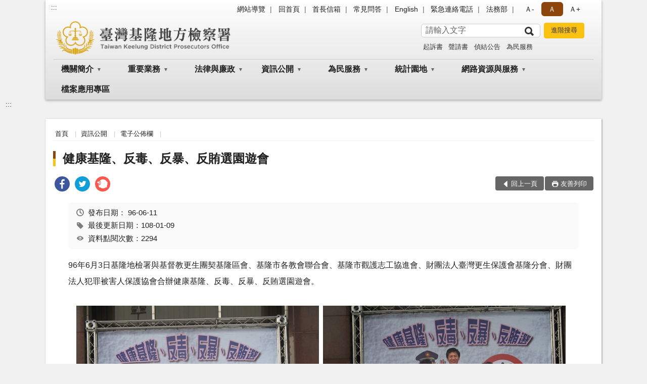

--- FILE ---
content_type: text/html; charset=utf-8
request_url: https://www.klc.moj.gov.tw/293105/293191/293193/546871/
body_size: 16668
content:


<!doctype html>
<html lang="zh-Hant" class="no-js">
<head>
    <meta charset="utf-8">
    <meta http-equiv="X-UA-Compatible" content="IE=edge">
    <meta name="viewport" content="width=device-width, initial-scale=1">
    <meta name="format-detection" content="telephone=no">
    <meta name="Site" content="臺灣基隆地方檢察署">
    <meta name="Version" content="中文網">
    <meta name="PageType" content="內容頁">
    <meta name="TreeNode" content="電子公佈欄">
    <meta name="ContentTitle" content="健康基隆、反毒、反暴、反賄選園遊會">

    <meta property="og:title" content="健康基隆、反毒、反暴、反賄選園遊會">
    <meta property="og:type" content="website" />
    <meta property="og:url" content="https://www.klc.moj.gov.tw/293105/293191/293193/546871/" />
    <meta property="og:image" content="">
    <meta property="og:image:width" content="50%">
    <meta property="og:image:height" content="50%">
    <meta property="og:site_name" content="臺灣基隆地方檢察署">
    <meta property="og:description" content="健康基隆、反毒、反暴、反賄選園遊會" />

    <meta name="DC.Title" content="健康基隆、反毒、反暴、反賄選園遊會" />
    <meta name="DC.Creator" content="臺灣基隆地方檢察署_資訊室" />
    <meta name="DC.Subject" content="健康基隆、反毒、反暴、反賄選園遊會" />
    <meta name="DC.Description" content="電子公佈欄" />
    <meta name="DC.Contributor" content="臺灣基隆地方檢察署_資訊室" />
    <meta name="DC.Type" content="文字" />
    <meta name="DC.Format" content="text" />
    <meta name="DC.Source" content="臺灣基隆地方檢察署_資訊室" />
    <meta name="DC.Language" content="中文" />
    <meta name="DC.coverage.t.min" content="2007-06-11" />
    <meta name="DC.coverage.t.max" content="2027-06-11" />
    <meta name="DC.Publisher" content="臺灣基隆地方檢察署_資訊室" />
    <meta name="DC.Date" content="2007-06-11" />
    <meta name="DC.Identifier" content="2.16.886.101.20003.20006" />
    <meta name="DC.Relation" content="" />
    <meta name="DC.Rights" content="臺灣基隆地方檢察署_資訊室" />

    <meta name="Category.Theme" content="300" />
    <meta name="Category.Cake" content="600" />
    <meta name="Category.Service" content="I00" />

    <meta name="keywords" />

            <link rel="Shortcut Icon" type="image/x-icon" href="/media/166647/favicon.png" />
    <title>健康基隆、反毒、反暴、反賄選園遊會-電子公佈欄-臺灣基隆地方檢察署</title>
    <!--HTML5 Shim and Respond.js IE8 support of HTML5 elements and media queries [if lt IE 9]>
    <script src="js/html5shiv.js"></script>
    <script src="js/respond.min.js"></script>
    <![endif]-->
    <!-- slick css-->
    <link rel="stylesheet" type="text/css" href="/Content/B/vendor/slick/slick.css" />
    <link rel="stylesheet" type="text/css" href="/Content/B/vendor/slick/slick-theme.css" />

    <!-- fancybox css -->
    <link rel="stylesheet" href="/Content/B/vendor/fancybox/fancybox.css" />

    <!-- hyUI css -->
    <link rel="stylesheet" href="/Content/B/B1_style/hyui.css">
    <link rel='stylesheet' href='/scripts/jquery-ui.css'>

    <!-- Global site tag (gtag.js) - Google Analytics -->
<script async src="https://www.googletagmanager.com/gtag/js?id=UA-38057304-1"></script>
<script>
  window.dataLayer = window.dataLayer || [];
  function gtag(){dataLayer.push(arguments);}
  gtag('js', new Date());

  gtag('config', 'UA-38057304-1');
</script>
    <!-- Google Tag Manager -->
    <script>
        (function (w, d, s, l, i) {
            w[l] = w[l] || []; w[l].push({
                'gtm.start':
                    new Date().getTime(), event: 'gtm.js'
            }); var f = d.getElementsByTagName(s)[0],
                j = d.createElement(s), dl = l != 'dataLayer' ? '&l=' + l : ''; j.async = true; j.src =
                    'https://www.googletagmanager.com/gtm.js?id=' + i + dl; f.parentNode.insertBefore(j, f);
        })(window, document, 'script', 'dataLayer', 'GTM-PVTNFB4');</script>
    <!-- End Google Tag Manager -->
<style>
    input:disabled, textarea:disabled, select:disabled {
        background-color: #f2f2f2;
    }

    .verify {
        color: blue;
    }

    .mp_slider_container,
    .marquee_container {
        position: relative;
    }
    .mp_slider_container_main {
        width: 100%;
        overflow: hidden;
        position: relative;
    }
    .slick-autoplay-toggle {
        position: absolute;
        right: 20px;
        min-width: 40px;
        top: 4.5px;
        z-index: 10;
        padding: 5px 10px;
        background: rgba(0, 0, 0, 0.7);
        color: #fff;
        border: none;
        cursor: pointer;
        font-size: 0.875rem;
        border-radius: 5px;
    }

    .marquee_container .slick-autoplay-toggle {
        right: 55px;
    }
</style>
</head>
<body>
    <!-- Google Tag Manager (noscript) -->
    <noscript>
        <iframe title="googletag" src="https://www.googletagmanager.com/ns.html?id=GTM-PVTNFB4"
                height="0" width="0" style="display:none;visibility:hidden"></iframe>
    </noscript>
    <!-- End Google Tag Manager (noscript) -->
    <!-- 直接跳主內容區 -->
    <a class="goCenter" href="#aC" tabindex="1">按Enter到主內容區</a>
    <!-- wrapper 最大寬度 -->
    <div class="wrapper">
        
<header class="header header-relative">
    <div class="container">
        <a class="accesskey" href="#aU" id="aU" accesskey="U" title="網站標題">:::</a>
        
<nav class="navigation">
    <!-- 一組ul預設靠右 可同時存在2組-->
    <ul>

                        <li>
                            <a href="/umbraco/surface/Ini/CountAndRedirectUrl?nodeId=630475" title="網站導覽" target="_self" >網站導覽</a>
                        </li>
                        <li>
                            <a href="/umbraco/surface/Ini/CountAndRedirectUrl?nodeId=630499" title="回首頁" target="_self" >回首頁</a>
                        </li>
                        <li>
                            <a href="/umbraco/surface/Ini/CountAndRedirectUrl?nodeId=630508" title="首長信箱" target="_self" >首長信箱</a>
                        </li>
                        <li>
                            <a href="/umbraco/surface/Ini/CountAndRedirectUrl?nodeId=630515" title="常見問答" target="_self" >常見問答</a>
                        </li>
                        <li>
                            <a href="/umbraco/surface/Ini/CountAndRedirectUrl?nodeId=630520" title="English" target="_self" >English</a>
                        </li>
                        <li>
                            <a href="/umbraco/surface/Ini/CountAndRedirectUrl?nodeId=630535" title="緊急連絡電話" target="_self" >緊急連絡電話</a>
                        </li>
                        <li>
                            <a href="/umbraco/surface/Ini/CountAndRedirectUrl?nodeId=630525" title="法務部(另開新視窗)" target="_blank" rel="noopener noreferrer">法務部</a>
                        </li>

    </ul>
    <div class="font-size">
        <ul>
            <li class="size-s">
                <a href="#" name="fontSize" role="button" aria-pressed="false" title="小字級">Ａ-</a>
            </li>
            <li class="size-m">
                <a href="#" name="fontSize" role="button" aria-pressed="true" title="中字級" class="active">Ａ</a>
            </li>
            <li class="size-l">
                <a href="#" name="fontSize" role="button" aria-pressed="false" title="大字級">Ａ+</a>
            </li>
        </ul>
    </div>
</nav>
<h1>
    <a href="/"><img src="/media/166666/27臺灣基隆地方檢察署.png" alt="臺灣基隆地方檢察署：回首頁" /></a>
</h1>
<!-- Search Start -->
<section class="search">
    <noscript>
您的瀏覽器不支援 JavaScript 或 JavaScript已停用    </noscript>
    <form action="/293391/293402/" class="form_inline">
        <div class="form_grp">
            <label for="q">搜尋</label>
            <input name="q" id="q" type="text" placeholder="請輸入文字" accesskey="S" autocomplete="off">
            <input title="查詢" type="submit" value="查詢">
        </div>
        <div class="btn_grp">
            <input onclick="window.open('https://www.google.com.tw/advanced_search?hl=zh-TW&as_q=&num=100&as_sitesearch='+location.hostname);" type="button" value="進階搜尋" title="進階搜尋 (另開新視窗)">
        </div>
    </form>
            <div class="keywordHot">
                <ul>
                        <li>
                            <a href="/293391/293402/?q=起訴書" title="起訴書">起訴書</a>
                        </li>
                        <li>
                            <a href="/293391/293402/?q=聲請書" title="聲請書">聲請書</a>
                        </li>
                        <li>
                            <a href="/293391/293402/?q=偵結公告" title="偵結公告">偵結公告</a>
                        </li>
                        <li>
                            <a href="/293391/293402/?q=為民服務" title="為民服務">為民服務</a>
                        </li>
                </ul>
            </div>
</section>
<!-- noscript -->
<noscript>
您的瀏覽器不支援JavaScript語法，JavaScript語法並不影響內容的陳述。您可使用按鍵盤上的Ctrl鍵+ (+)鍵放大/(-)鍵縮小來改變字型大小；回到上一頁可使用瀏覽器提供的 Alt+左方向鍵(←) 快速鍵功能；列印可使用瀏覽器提供的(Ctrl+P)功能。</noscript>
<!-- menu Start -->
<nav class="menu">
    <ul>
                <li>
                    <a href="https://www.klc.moj.gov.tw/293105/293107/Normalnodelist" title="機關簡介" target="_self" name="menuButton" aria-expanded="false" >機關簡介</a>
                        <ul>
                                <li>
                                    <a href="https://www.klc.moj.gov.tw/293105/293107/293109/1251016/post" target="_self" title="檢察長簡介"  >檢察長簡介</a>
                                </li>
                                <li>
                                    <a href="https://www.klc.moj.gov.tw/293105/293107/1102791/1102793/" target="_self" title="歷任檢察長"  >歷任檢察長</a>
                                </li>
                                <li>
                                    <a href="https://www.klc.moj.gov.tw/293105/293107/293111/543658/post" target="_self" title="歷史沿革"  >歷史沿革</a>
                                </li>
                                <li>
                                    <a href="https://www.klc.moj.gov.tw/293105/293107/293113/543662/post" target="_self" title="管轄區域"  >管轄區域</a>
                                </li>
                                <li>
                                    <a href="https://www.klc.moj.gov.tw/293105/293107/293115/543665/post" target="_self" title="機關組織"  >機關組織</a>
                                </li>
                                <li>
                                    <a href="https://www.klc.moj.gov.tw/293105/293107/293207/Lpsimplelist" target="_self" title="重大政策"  >重大政策</a>
                                </li>
                                <li>
                                    <a href="https://www.klc.moj.gov.tw/293105/293107/1237915/Lpsimplelist" target="_self" title="榮耀時刻"  >榮耀時刻</a>
                                </li>
                        </ul>

                </li>
                <li>
                    <a href="https://www.klc.moj.gov.tw/293105/731700/Normalnodelist" title="重要業務" target="_self" name="menuButton" aria-expanded="false" >重要業務</a>
                        <ul>
                                <li>
                                    <a href="https://www.klc.moj.gov.tw/293105/731700/731701/Nodelist" target="_self" title="業務簡介" name="menuButton" aria-expanded="false" >業務簡介</a>
                                        <ul>
                                                <li>
                                                    <a href="https://www.klc.moj.gov.tw/293105/731700/731701/293127/543703/post" target="_self" title="政風業務"  >政風業務</a>
                                                </li>
                                                <li>
                                                    <a href="https://www.klc.moj.gov.tw/293105/731700/731701/293131/543819/" target="_self" title="檢察業務概況"  >檢察業務概況</a>
                                                </li>
                                                <li>
                                                    <a href="https://www.klc.moj.gov.tw/293105/731700/731701/293133/Lpsimplelist" target="_self" title="重要刑事政策"  >重要刑事政策</a>
                                                </li>
                                        </ul>
                                </li>
                                <li>
                                    <a href="https://www.klc.moj.gov.tw/293105/731700/731702/Nodelist" target="_self" title="司法保護" name="menuButton" aria-expanded="false" >司法保護</a>
                                        <ul>
                                                <li>
                                                    <a href="https://www.klc.moj.gov.tw/293105/731700/731702/293211/Nodelist" target="_self" title="犯罪預防及法治教育"  >犯罪預防及法治教育</a>
                                                </li>
                                                <li>
                                                    <a href="https://www.klc.moj.gov.tw/293105/731700/731702/293221/548608/" target="_self" title="成年觀護"  >成年觀護</a>
                                                </li>
                                                <li>
                                                    <a href="https://www.klc.moj.gov.tw/293105/731700/731702/1307150/Lpsimplelist" target="_self" title="修復式司法"  >修復式司法</a>
                                                </li>
                                                <li>
                                                    <a href="https://www.after-care.org.tw/" target="_blank" title="財團法人臺灣更生保護會(另開新視窗)"  rel="noopener noreferrer">財團法人臺灣更生保護會</a>
                                                </li>
                                                <li>
                                                    <a href="https://www.avs.org.tw/" target="_blank" title="財團法人犯罪被害人保護協會(另開新視窗)"  rel="noopener noreferrer">財團法人犯罪被害人保護協會</a>
                                                </li>
                                                <li>
                                                    <a href="https://www.klc.moj.gov.tw/293105/731700/731702/1207477/Nodelist" target="_self" title="醫療關懷聯盟"  >醫療關懷聯盟</a>
                                                </li>
                                        </ul>
                                </li>
                                <li>
                                    <a href="https://www.klc.moj.gov.tw/293105/731700/731703/Nodelist" target="_self" title="緩起訴資訊專區" name="menuButton" aria-expanded="false" >緩起訴資訊專區</a>
                                        <ul>
                                                <li>
                                                    <a href="https://www.klc.moj.gov.tw/293105/731700/731703/293319/Lpsimplelist" target="_self" title="緩起訴資訊專區"  >緩起訴資訊專區</a>
                                                </li>
                                                <li>
                                                    <a href="https://www.klc.moj.gov.tw/293105/731700/731703/293320/Lpsimplelist" target="_self" title="緩起訴金公告"  >緩起訴金公告</a>
                                                </li>
                                        </ul>
                                </li>
                                <li>
                                    <a href="https://www.klc.moj.gov.tw/293105/731700/731704/Nodelist" target="_self" title="易服社會勞動專區" name="menuButton" aria-expanded="false" >易服社會勞動專區</a>
                                        <ul>
                                                <li>
                                                    <a href="https://www.klc.moj.gov.tw/293105/731700/731704/293322/551049/post" target="_self" title="政策目標"  >政策目標</a>
                                                </li>
                                                <li>
                                                    <a href="https://www.klc.moj.gov.tw/293105/731700/731704/293323/551110/" target="_self" title="給社會勞動人"  >給社會勞動人</a>
                                                </li>
                                                <li>
                                                    <a href="https://www.klc.moj.gov.tw/293105/731700/731704/293324/551175/" target="_self" title="給執行機關（構）"  >給執行機關（構）</a>
                                                </li>
                                                <li>
                                                    <a href="https://www.klc.moj.gov.tw/293105/731700/731704/293325/551218/" target="_self" title="易服社會勞動專區"  >易服社會勞動專區</a>
                                                </li>
                                                <li>
                                                    <a href="https://www.klc.moj.gov.tw/293105/731700/731704/293326/Lpsimplelist" target="_self" title="成果花絮"  >成果花絮</a>
                                                </li>
                                                <li>
                                                    <a href="https://www.klc.moj.gov.tw/293105/731700/731704/293327/551287/post" target="_self" title="Ｑ＆Ａ"  >Ｑ＆Ａ</a>
                                                </li>
                                                <li>
                                                    <a href="https://www.klc.moj.gov.tw/293105/731700/731704/293328/551290/post" target="_self" title="聯絡我們"  >聯絡我們</a>
                                                </li>
                                        </ul>
                                </li>
                                <li>
                                    <a href="https://www.klc.moj.gov.tw/293105/731700/706327/Lpsimplelist" target="_self" title="醫療暴力防制專區"  >醫療暴力防制專區</a>
                                </li>
                                <li>
                                    <a href="https://www.klc.moj.gov.tw/293105/731700/727701/727712/post" target="_self" title="假訊息查證專區"  >假訊息查證專區</a>
                                </li>
                        </ul>

                </li>
                <li>
                    <a href="https://www.klc.moj.gov.tw/293105/731053/Normalnodelist" title="法律與廉政" target="_self" name="menuButton" aria-expanded="false" >法律與廉政</a>
                        <ul>
                                <li>
                                    <a href="https://www.klc.moj.gov.tw/293105/731053/293237/Lpsimplelist" target="_self" title="廉政園地"  >廉政園地</a>
                                </li>
                                <li>
                                    <a href="https://www.klc.moj.gov.tw/293105/731053/731057/Nodelist" target="_self" title="法律宣導及教育" name="menuButton" aria-expanded="false" >法律宣導及教育</a>
                                        <ul>
                                                <li>
                                                    <a href="https://www.klc.moj.gov.tw/293105/731053/731057/293297/Lpsimplelist" target="_self" title="重點宣導"  >重點宣導</a>
                                                </li>
                                                <li>
                                                    <a href="https://www.klc.moj.gov.tw/293105/731053/731057/293298/Lpsimplelist" target="_self" title="反詐騙宣導"  >反詐騙宣導</a>
                                                </li>
                                                <li>
                                                    <a href="https://www.klc.moj.gov.tw/293105/731053/731057/293300/Lpsimplelist" target="_self" title="法律常識問答"  >法律常識問答</a>
                                                </li>
                                                <li>
                                                    <a href="https://www.klc.moj.gov.tw/293105/731053/731057/293303/Lpsimplelist" target="_self" title="法學及法規資料庫查詢"  >法學及法規資料庫查詢</a>
                                                </li>
                                        </ul>
                                </li>
                                <li>
                                    <a href="https://www.klc.moj.gov.tw/293105/731053/731079/Nodelist" target="_self" title="請託關說登錄查察專區" name="menuButton" aria-expanded="false" >請託關說登錄查察專區</a>
                                        <ul>
                                                <li>
                                                    <a href="https://www.klc.moj.gov.tw/293105/731053/731079/293352/Lpsimplelist" target="_self" title="要點說明"  >要點說明</a>
                                                </li>
                                                <li>
                                                    <a href="http://www.klc.moj.gov.tw/public/Attachment/291311463913.pdf" target="_blank" title="教學宣導(另開新視窗)"  rel="noopener noreferrer">教學宣導</a>
                                                </li>
                                                <li>
                                                    <a href="https://www.klc.moj.gov.tw/293105/731053/731079/293355/552076/post" target="_self" title="諮詢管道"  >諮詢管道</a>
                                                </li>
                                        </ul>
                                </li>
                                <li>
                                    <a href="https://www.klc.moj.gov.tw/293105/731053/731058/Nodelist" target="_self" title="常見問答集" name="menuButton" aria-expanded="false" >常見問答集</a>
                                        <ul>
                                                <li>
                                                    <a href="https://www.klc.moj.gov.tw/293105/731053/731058/293305/Lpsimplelist" target="_self" title="熱門問答"  >熱門問答</a>
                                                </li>
                                                <li>
                                                    <a href="https://www.klc.moj.gov.tw/293105/731053/731058/293306/Lpsimplelist" target="_self" title="偵查程序之問與答"  >偵查程序之問與答</a>
                                                </li>
                                                <li>
                                                    <a href="https://www.klc.moj.gov.tw/293105/731053/731058/293307/Lpsimplelist" target="_self" title="刑事執行程序之問與答"  >刑事執行程序之問與答</a>
                                                </li>
                                                <li>
                                                    <a href="https://www.klc.moj.gov.tw/293105/731053/731058/293308/Lpsimplelist" target="_self" title="被害補償程序之問與答"  >被害補償程序之問與答</a>
                                                </li>
                                                <li>
                                                    <a href="https://www.klc.moj.gov.tw/293105/731053/731058/293309/1057387/post" target="_self" title="修復式司法之問與答"  >修復式司法之問與答</a>
                                                </li>
                                                <li>
                                                    <a href="https://www.klc.moj.gov.tw/293105/731700/731704/293327/551287/" target="_self" title="社會勞動之問與答"  >社會勞動之問與答</a>
                                                </li>
                                                <li>
                                                    <a href="https://www.klc.moj.gov.tw/293105/731053/731058/293311/Lpsimplelist" target="_self" title="法務部科技監控之問與答"  >法務部科技監控之問與答</a>
                                                </li>
                                                <li>
                                                    <a href="https://www.judicial.gov.tw/tw/lp-1506-1.html" target="_blank" title="民事之問與答(另開新視窗)"  rel="noopener noreferrer">民事之問與答</a>
                                                </li>
                                                <li>
                                                    <a href="https://www.klc.moj.gov.tw/293105/731053/731058/293313/1296118/post" target="_self" title="反賄選之問與答"  >反賄選之問與答</a>
                                                </li>
                                                <li>
                                                    <a href="https://www.klc.moj.gov.tw/293105/731053/731058/293314/Lpsimplelist" target="_self" title="相驗作業之問與答"  >相驗作業之問與答</a>
                                                </li>
                                        </ul>
                                </li>
                        </ul>

                </li>
                <li>
                    <a href="https://www.klc.moj.gov.tw/293105/293191/Normalnodelist" title="資訊公開" target="_self" name="menuButton" aria-expanded="false" >資訊公開</a>
                        <ul>
                                <li>
                                    <a href="https://www.klc.moj.gov.tw/293105/293191/796408/Lpsimplelist" target="_self" title="徵才專區"  >徵才專區</a>
                                </li>
                                <li>
                                    <a href="https://www.klc.moj.gov.tw/293105/293191/731706/Nodelist" target="_self" title="政府資訊公開法專區" name="menuButton" aria-expanded="false" >政府資訊公開法專區</a>
                                        <ul>
                                                <li>
                                                    <a href="https://www.klc.moj.gov.tw/293105/293191/731706/293340/Nodelist" target="_self" title="歲計會計書表"  >歲計會計書表</a>
                                                </li>
                                                <li>
                                                    <a href="https://www.klc.moj.gov.tw/293105/293191/731706/293344/551900/post" target="_self" title="申請提供政府資訊流程"  >申請提供政府資訊流程</a>
                                                </li>
                                                <li>
                                                    <a href="https://www.klc.moj.gov.tw/293105/293191/731706/293345/551903/post" target="_self" title="公開相關資訊一覽表"  >公開相關資訊一覽表</a>
                                                </li>
                                                <li>
                                                    <a href="https://www.klc.moj.gov.tw/293105/293191/731706/293346/Lpsimplelist" target="_self" title="工作計畫及研究報告"  >工作計畫及研究報告</a>
                                                </li>
                                                <li>
                                                    <a href="https://www.klc.moj.gov.tw/293105/293191/731706/293349/Lpsimplelist" target="_self" title="本署保有及管理個人資料項目彙整表"  >本署保有及管理個人資料項目彙整表</a>
                                                </li>
                                                <li>
                                                    <a href="https://www.klc.moj.gov.tw/293105/293191/731706/840234/Lpsimplelist" target="_self" title="政府宣導廣告經費彙整專區"  >政府宣導廣告經費彙整專區</a>
                                                </li>
                                        </ul>
                                </li>
                                <li>
                                    <a href="https://www.klc.moj.gov.tw/293105/293191/742202/Lpsimplelist" target="_self" title="偵查不公開檢討小組執行情形專區"  >偵查不公開檢討小組執行情形專區</a>
                                </li>
                                <li>
                                    <a href="https://www.klc.moj.gov.tw/293105/293191/864294/Lpsimplelist" target="_self" title="內部控制聲明書"  >內部控制聲明書</a>
                                </li>
                                <li>
                                    <a href="https://www.klc.moj.gov.tw/293105/293191/293360/Lpsimplelist" target="_self" title="雙語詞彙對照表"  >雙語詞彙對照表</a>
                                </li>
                                <li>
                                    <a href="https://www.klc.moj.gov.tw/293105/293191/644717/Lpsimplelist" target="_self" title="性別主流化/性騷擾防治專區"  >性別主流化/性騷擾防治專區</a>
                                </li>
                                <li>
                                    <a href="https://www.klc.moj.gov.tw/293105/293191/796772/Lpsimplelist" target="_self" title="公共設施維護管理"  >公共設施維護管理</a>
                                </li>
                                <li>
                                    <a href="https://www.klc.moj.gov.tw/293105/293191/865085/865087/post" target="_self" title="公職人員利益衝突迴避法第14條身分關係揭露專區"  >公職人員利益衝突迴避法第14條身分關係揭露專區</a>
                                </li>
                        </ul>

                </li>
                <li>
                    <a href="https://www.klc.moj.gov.tw/293105/293139/Normalnodelist" title="為民服務" target="_self" name="menuButton" aria-expanded="false" >為民服務</a>
                        <ul>
                                <li>
                                    <a href="https://www.klc.moj.gov.tw/293105/293139/1024475/1024491/" target="_self" title="國民法官法案件卷證開示聲請專區"  >國民法官法案件卷證開示聲請專區</a>
                                </li>
                                <li>
                                    <a href="https://www.klc.moj.gov.tw/293105/293139/731705/Nodelist" target="_self" title="民眾導覽" name="menuButton" aria-expanded="false" >民眾導覽</a>
                                        <ul>
                                                <li>
                                                    <a href="https://www.klc.moj.gov.tw/293105/293139/731705/293119/543669/post" target="_self" title="地圖及交通導覽"  >地圖及交通導覽</a>
                                                </li>
                                                <li>
                                                    <a href="https://www.klc.moj.gov.tw/293105/293139/731705/293121/543681/" target="_self" title="樓層介紹"  >樓層介紹</a>
                                                </li>
                                                <li>
                                                    <a href="https://www.klc.moj.gov.tw/293105/293139/731705/293123/543700/post" target="_self" title="偵查庭配置圖"  >偵查庭配置圖</a>
                                                </li>
                                        </ul>
                                </li>
                                <li>
                                    <a href="https://www.klc.moj.gov.tw/293105/293139/293143/544385/post" target="_self" title="為民服務中心"  >為民服務中心</a>
                                </li>
                                <li>
                                    <a href="https://www.klc.moj.gov.tw/293105/293139/293165/Lpsimplelist" target="_self" title="為民服務白皮書"  >為民服務白皮書</a>
                                </li>
                                <li>
                                    <a href="https://www.klc.moj.gov.tw/293105/293139/885316/885319/" target="_self" title="被害人刑事訴訟資訊獲知平台"  >被害人刑事訴訟資訊獲知平台</a>
                                </li>
                                <li>
                                    <a href="https://www.klc.moj.gov.tw/293105/293139/731031/Nodelist" target="_self" title="訴訟輔導" name="menuButton" aria-expanded="false" >訴訟輔導</a>
                                        <ul>
                                                <li>
                                                    <a href="https://www.klc.moj.gov.tw/293105/293139/731031/293181/546035/" target="_self" title="訴訟程序介紹及輔導"  >訴訟程序介紹及輔導</a>
                                                </li>
                                                <li>
                                                    <a href="https://www.klc.moj.gov.tw/293105/293139/731031/293183/546068/" target="_self" title="為民服務工作流程圖"  >為民服務工作流程圖</a>
                                                </li>
                                                <li>
                                                    <a href="https://www.klc.moj.gov.tw/293105/293139/731031/293185/546112/" target="_self" title="書狀聲請書及司法狀紙規則"  >書狀聲請書及司法狀紙規則</a>
                                                </li>
                                                <li>
                                                    <a href="https://www.klc.moj.gov.tw/293105/293139/731031/293189/546171/post" target="_self" title="刑事保證金單一窗口流程圖"  >刑事保證金單一窗口流程圖</a>
                                                </li>
                                        </ul>
                                </li>
                                <li>
                                    <a href="https://www.klc.moj.gov.tw/293105/293139/293141/544379/post" target="_self" title="檢察長信箱"  >檢察長信箱</a>
                                </li>
                                <li>
                                    <a href="https://www.klc.moj.gov.tw/293105/293139/293145/544389/post" target="_self" title="線上申辦系統"  >線上申辦系統</a>
                                </li>
                                <li>
                                    <a href="https://pfsb.cds.moj.gov.tw/CDS/" target="_self" title="開庭進度查詢"  >開庭進度查詢</a>
                                </li>
                                <li>
                                    <a href="https://www.klc.moj.gov.tw/293105/293139/1050110/Lpsimplelist" target="_self" title="公示送達與公告"  >公示送達與公告</a>
                                </li>
                                <li>
                                    <a href="https://www.klc.moj.gov.tw/293105/293139/1308881/Nodelist" target="_self" title="通譯名冊、資料庫及使用通譯聲請書" name="menuButton" aria-expanded="false" >通譯名冊、資料庫及使用通譯聲請書</a>
                                        <ul>
                                                <li>
                                                    <a href="https://www.klc.moj.gov.tw/293105/293139/1308881/1308882/1308886/post" target="_self" title="法務部113年11月27日法檢決字第11304544020號函送臨時通譯資料庫網路連結"  >法務部113年11月27日法檢決字第11304544020號函送臨時通譯資料庫網路連結</a>
                                                </li>
                                                <li>
                                                    <a href="/media/425083/臺灣高等檢察署訴訟轄區特約通譯名冊.pdf?mediaDL=true" target="_blank" title="臺灣高等檢察署訴訟轄區特約通譯名冊(PDF檔案).pdf(另開新視窗)"  rel="noopener noreferrer">臺灣高等檢察署訴訟轄區特約通譯名冊(PDF檔案)</a>
                                                </li>
                                                <li>
                                                    <a href="https://www.klc.moj.gov.tw/293105/293139/1308881/1308901/1308926/" target="_self" title="七國語言使用通譯聲請書選單(Seven Languages)"  >七國語言使用通譯聲請書選單(Seven Languages)</a>
                                                </li>
                                        </ul>
                                </li>
                                <li>
                                    <a href="/media/423718/各股連絡電話.pdf?mediaDL=true" target="_blank" title="各股書記官、檢察事務官聯絡電話(pdf).pdf(另開新視窗)"  rel="noopener noreferrer">各股書記官、檢察事務官聯絡電話(pdf)</a>
                                </li>
                                <li>
                                    <a href="/media/261731/本署犯罪被害人補償事件殯葬費項目金額參考表.pdf?mediaDL=true" target="_blank" title="犯罪被害補償事件殯葬費項目金額參考表(pdf).pdf(另開新視窗)"  rel="noopener noreferrer">犯罪被害補償事件殯葬費項目金額參考表(pdf)</a>
                                </li>
                                <li>
                                    <a href="https://www.klc.moj.gov.tw/293105/293139/293159/545950/post" target="_self" title="婦幼資訊園地"  >婦幼資訊園地</a>
                                </li>
                                <li>
                                    <a href="https://www.tph.moj.gov.tw/4421/4509/989673/989688/post" target="_blank" title="概括選任鑑定機關(團體)名冊(另開新視窗)"  rel="noopener noreferrer">概括選任鑑定機關(團體)名冊</a>
                                </li>
                        </ul>

                </li>
                <li>
                    <a href="https://www.klc.moj.gov.tw/293105/293239/Normalnodelist" title="統計園地" target="_self" name="menuButton" aria-expanded="false" >統計園地</a>
                        <ul>
                                <li>
                                    <a href="https://www.klc.moj.gov.tw/293105/293239/293241/Lpsimplelist" target="_self" title="園地導覽"  >園地導覽</a>
                                </li>
                                <li>
                                    <a href="https://www.klc.moj.gov.tw/293105/293239/293243/Nodelist" target="_self" title="檢察統計" name="menuButton" aria-expanded="false" >檢察統計</a>
                                        <ul>
                                                <li>
                                                    <a href="https://www.klc.moj.gov.tw/293105/293239/293243/293245/Lpsimplelist" target="_self" title="偵查"  >偵查</a>
                                                </li>
                                                <li>
                                                    <a href="https://www.klc.moj.gov.tw/293105/293239/293243/293247/Lpsimplelist" target="_self" title="執行"  >執行</a>
                                                </li>
                                                <li>
                                                    <a href="/media/422447/klcm05-11411.pdf?mediaDL=true" target="_blank" title="司法保護.pdf(另開新視窗)"  rel="noopener noreferrer">司法保護</a>
                                                </li>
                                                <li>
                                                    <a href="https://www.klc.moj.gov.tw/293105/293239/293243/293251/Lpsimplelist" target="_self" title="國家賠償"  >國家賠償</a>
                                                </li>
                                        </ul>
                                </li>
                                <li>
                                    <a href="https://www.klc.moj.gov.tw/293105/293239/293253/Nodelist" target="_self" title="行政服務" name="menuButton" aria-expanded="false" >行政服務</a>
                                        <ul>
                                                <li>
                                                    <a href="/media/386465/113廉政服務統計-政風室.pdf?mediaDL=true" target="_blank" title="廉政服務.pdf(另開新視窗)"  rel="noopener noreferrer">廉政服務</a>
                                                </li>
                                                <li>
                                                    <a href="/media/422448/klcm06-11411.pdf?mediaDL=true" target="_blank" title="為民服務.pdf(另開新視窗)"  rel="noopener noreferrer">為民服務</a>
                                                </li>
                                                <li>
                                                    <a href="/media/422449/11411服務中心.pdf?mediaDL=true" target="_blank" title="其他.pdf(另開新視窗)"  rel="noopener noreferrer">其他</a>
                                                </li>
                                        </ul>
                                </li>
                                <li>
                                    <a href="https://www.rjsd.moj.gov.tw/" target="_blank" title="專題分析(另開新視窗)"  rel="noopener noreferrer">專題分析</a>
                                </li>
                                <li>
                                    <a href="https://www.rjsd.moj.gov.tw/RJSDWEB/common/RelatedWebsite.aspx" target="_blank" title="統計相關網站(另開新視窗)"  rel="noopener noreferrer">統計相關網站</a>
                                </li>
                        </ul>

                </li>
                <li>
                    <a href="https://www.klc.moj.gov.tw/293105/731087/Normalnodelist" title="網路資源與服務" target="_self" name="menuButton" aria-expanded="false" >網路資源與服務</a>
                        <ul>
                                <li>
                                    <a href="https://www.klc.moj.gov.tw/293105/731087/293358/Lpsimplelist" target="_self" title="相關網站連結"  >相關網站連結</a>
                                </li>
                                <li>
                                    <a href="https://www.klc.moj.gov.tw/293105/731087/731089/Nodelist" target="_self" title="影音專區" name="menuButton" aria-expanded="false" >影音專區</a>
                                        <ul>
                                                <li>
                                                    <a href="https://www.klc.moj.gov.tw/293105/731087/731089/293359/Lpsimplelist" target="_self" title="社群媒體宣導"  >社群媒體宣導</a>
                                                </li>
                                                <li>
                                                    <a href="https://www.klc.moj.gov.tw/293105/731087/731089/293197/Lpsimplelist" target="_self" title="活動剪影"  >活動剪影</a>
                                                </li>
                                                <li>
                                                    <a href="https://www.klc.moj.gov.tw/293105/731087/731089/293275/Lpsimplelist" target="_self" title="司法志工"  >司法志工</a>
                                                </li>
                                        </ul>
                                </li>
                                <li>
                                    <a href="https://aedoc.moj.gov.tw/attch/" target="_self" title="電子公文附件區"  >電子公文附件區</a>
                                </li>
                        </ul>

                </li>
                <li>
                    <a href="https://www.klc.moj.gov.tw/293105/794468/794473/post" title="檔案應用專區" target="_self"  >檔案應用專區</a>

                </li>
    </ul>
</nav>


    </div>
</header>
<div id="center" class="main innerpage">
    <a class="accesskey" href="#aC" id="aC" accesskey="C" title="主要內容區">:::</a>
    <div class="container">
        <!-- content為一定要存在之內容區 -->
        <div class="content">
            <!-- breadcrumb路徑 -->
            
    <div class="breadcrumb">
        <ul>
                    <li>
                        <a href="/">首頁</a>
                    </li>
                    <li>
                        <a href="https://www.klc.moj.gov.tw/293105/293191/Normalnodelist" title="資訊公開" target="_self" >資訊公開</a>
                    </li>
                    <li>
                        <a href="/293105/293191/293193/Lpsimplelist" title="電子公佈欄" target="_self" >電子公佈欄</a>
                    </li>
            
        </ul>
    </div>

            <!-- h2節點 -->
            <h2 class="title" tabindex="0">健康基隆、反毒、反暴、反賄選園遊會</h2>
                <div class="share ">
                    <ul>
                        <li>
                            <a role="link" title="facebook(另開新視窗)" href="javascript:desc='';via='';if(document.referrer)via=document.referrer;if(typeof(_ref)!='undefined')via=_ref;if(window.getSelection)desc=window.getSelection();if(document.getSelection)desc=document.getSelection();if(document.selection)desc=document.selection.createRange().text;void(open('https://www.facebook.com/share.php?u='+encodeURIComponent(location.href)));"><img src="/content/A/images/basic/icon_facebook.svg" alt="facebook "></a>
                        </li>
                        <li>
                            <a role="link" title="twitter(另開新視窗)" href="javascript:void(window.open('https://twitter.com/home/?status='.concat(encodeURIComponent(document.title)).concat(' ').concat(encodeURIComponent(location.href))));"><img src="/content/A/images/basic/icon_twitter.svg " alt="twitter "></a>
                        </li>
                        <li>
                            <a role="link" title="plurk(另開新視窗)" href="javascript:void(window.open('https://www.plurk.com/?qualifier=shares&amp;status='.concat(encodeURIComponent(location.href)).concat(' ').concat('(').concat(encodeURIComponent(document.title)).concat(')')));"><img src="/content/A/images/basic/function_plurk.png " alt="plurk "></a>
                        </li>
                        
                    </ul>
                </div>
                        <!-- function功能區塊 -->
            <div class="function">
                <ul>
                    <li class="back icon_back">
                        <a role="button" href="javascript:window.location =document.referrer;">回上一頁</a>
                    </li>
                        <li class="print icon_print">
                            <a role="button" href="javascript:window.print();">友善列印</a>
                        </li>
                                    </ul>
            </div>
            
<style>
    .file_download li a[href*=".pdf"]:after {
        background: url(/Content/A/images/basic/icon_pdf.jpg);
    }

    .file_download li a[href*=".doc"]:after {
        background: url(/Content/A/images/basic/icon_doc.jpg);
    }

    .file_download li a[href*=".odf"]:after {
        background: url(/Content/A/images/basic/icon_odf.jpg);
    }

    .file_download li a[href*=".odt"]:after {
        background: url(/Content/A/images/basic/icon_odt.jpg);
    }

    .file_download li a[href*=".xls"]:after {
        background: url(/Content/A/images/basic/icon_xls.jpg);
    }

    .file_download li a[href*=".ppt"]:after {
        background: url(/Content/A/images/basic/icon_ppt.jpg);
    }

    .file_download li a[href*=".jpg"]:after {
        background: url(/Content/A/images/basic/icon_jpg.jpg);
    }

    .file_download li a[href*=".mp3"]:after {
        background: url(/Content/A/images/basic/icon_mp3.jpg);
    }

    .file_download li a[href*=".mov"]:after {
        background: url(/Content/A/images/basic/icon_mov.jpg);
    }

    .file_download li a[href*=".txt"]:after {
        background: url(/Content/A/images/basic/icon_txt.jpg);
    }

    .file_download li a[href*=".dot"]:after {
        background: url(/Content/A/images/basic/icon_dot.jpg);
    }

    .file_download li a[href*=".zip"]:after {
        background: url(/Content/A/images/basic/icon_zip.jpg);
    }
</style>
            <!-- CP Start -->
            <section class="cp ">
                <div class="info">
                    <ul>
                        <li>
                            <i class="i_clock"></i>發布日期：
                            <time datetime="2007-06-11 00:00:00" title="發布日期">96-06-11</time>
                        </li>
                        <li>
                            <i class="i_tag"></i>最後更新日期：108-01-09
                        </li>
                        <li>
                            <i class="i_view"></i>資料點閱次數：2294
                        </li>
                    </ul>
                </div>
                <P>96年6月3日基隆地檢署與基督教更生團契基隆區會、基隆市各教會聯合會、基隆市觀護志工協進會、財團法人臺灣更生保護會基隆分會、財團法人犯罪被害人保護協會合辦健康基隆、反毒、反暴、反賄選園遊會。</P>
<P>&nbsp;&nbsp;&nbsp; <IMG alt=１健康基隆反毒反暴反賄選園遊會 src="/media/38817/資檢長致詞.jpg" MMOID="89858">&nbsp; <IMG alt=２健康基隆反毒反暴反賄選園遊會 src="/media/38818/資檢長頒.jpg" MMOID="89859"></P>
<P>&nbsp;&nbsp;&nbsp; <IMG alt=３健康基隆反毒反暴反賄選園遊會 src="/media/38819/資合照1.jpg" MMOID="89860">&nbsp; <IMG alt=４健康基隆反毒反暴反賄選園遊會 src="/media/38820/資攤.jpg" MMOID="89861"></P>
                
            </section>
            <!-- CP End -->
            <!-- cp_slider+slick_lightbox -->
            <!-- weblink 外部連結 -->
            <!-- file download 檔案下載 -->



        </div>
    </div>
</div>


<!-- fatfooter Start -->
<section class="fatfooter">
    <div class="container">
        <button type="button" name="收合" class="btn btn-fatfooter">收合</button>
        <nav>
            <ul>
                        <li>
                            <a href="https://www.klc.moj.gov.tw/293105/293107/Normalnodelist"  target="_self" title="機關簡介" >機關簡介</a>
                                    <ul>
                                            <li>
                                                <a href="https://www.klc.moj.gov.tw/293105/293107/293109/1251016/post" target="_self" title="檢察長簡介" >檢察長簡介</a>
                                            </li>
                                            <li>
                                                <a href="https://www.klc.moj.gov.tw/293105/293107/1102791/1102793/" target="_self" title="歷任檢察長" >歷任檢察長</a>
                                            </li>
                                            <li>
                                                <a href="https://www.klc.moj.gov.tw/293105/293107/293111/543658/post" target="_self" title="歷史沿革" >歷史沿革</a>
                                            </li>
                                            <li>
                                                <a href="https://www.klc.moj.gov.tw/293105/293107/293113/543662/post" target="_self" title="管轄區域" >管轄區域</a>
                                            </li>
                                            <li>
                                                <a href="https://www.klc.moj.gov.tw/293105/293107/293115/543665/post" target="_self" title="機關組織" >機關組織</a>
                                            </li>
                                            <li>
                                                <a href="https://www.klc.moj.gov.tw/293105/293107/293207/Lpsimplelist" target="_self" title="重大政策" >重大政策</a>
                                            </li>
                                            <li>
                                                <a href="https://www.klc.moj.gov.tw/293105/293107/1237915/Lpsimplelist" target="_self" title="榮耀時刻" >榮耀時刻</a>
                                            </li>
                                    </ul>

                        </li>
                        <li>
                            <a href="https://www.klc.moj.gov.tw/293105/731700/Normalnodelist"  target="_self" title="重要業務" >重要業務</a>
                                    <ul>
                                            <li>
                                                <a href="https://www.klc.moj.gov.tw/293105/731700/731701/Nodelist" target="_self" title="業務簡介" >業務簡介</a>
                                            </li>
                                            <li>
                                                <a href="https://www.klc.moj.gov.tw/293105/731700/731702/Nodelist" target="_self" title="司法保護" >司法保護</a>
                                            </li>
                                            <li>
                                                <a href="https://www.klc.moj.gov.tw/293105/731700/731703/Nodelist" target="_self" title="緩起訴資訊專區" >緩起訴資訊專區</a>
                                            </li>
                                            <li>
                                                <a href="https://www.klc.moj.gov.tw/293105/731700/731704/Nodelist" target="_self" title="易服社會勞動專區" >易服社會勞動專區</a>
                                            </li>
                                            <li>
                                                <a href="https://www.klc.moj.gov.tw/293105/731700/706327/Lpsimplelist" target="_self" title="醫療暴力防制專區" >醫療暴力防制專區</a>
                                            </li>
                                            <li>
                                                <a href="https://www.klc.moj.gov.tw/293105/731700/727701/727712/post" target="_self" title="假訊息查證專區" >假訊息查證專區</a>
                                            </li>
                                    </ul>

                        </li>
                        <li>
                            <a href="https://www.klc.moj.gov.tw/293105/731053/Normalnodelist"  target="_self" title="法律與廉政" >法律與廉政</a>
                                    <ul>
                                            <li>
                                                <a href="https://www.klc.moj.gov.tw/293105/731053/293237/Lpsimplelist" target="_self" title="廉政園地" >廉政園地</a>
                                            </li>
                                            <li>
                                                <a href="https://www.klc.moj.gov.tw/293105/731053/731057/Nodelist" target="_self" title="法律宣導及教育" >法律宣導及教育</a>
                                            </li>
                                            <li>
                                                <a href="https://www.klc.moj.gov.tw/293105/731053/731079/Nodelist" target="_self" title="請託關說登錄查察專區" >請託關說登錄查察專區</a>
                                            </li>
                                            <li>
                                                <a href="https://www.klc.moj.gov.tw/293105/731053/731058/Nodelist" target="_self" title="常見問答集" >常見問答集</a>
                                            </li>
                                    </ul>

                        </li>
                        <li>
                            <a href="https://www.klc.moj.gov.tw/293105/293191/Normalnodelist"  target="_self" title="資訊公開" >資訊公開</a>
                                    <ul>
                                            <li>
                                                <a href="https://www.klc.moj.gov.tw/293105/293191/796408/Lpsimplelist" target="_self" title="徵才專區" >徵才專區</a>
                                            </li>
                                            <li>
                                                <a href="https://www.klc.moj.gov.tw/293105/293191/731706/Nodelist" target="_self" title="政府資訊公開法專區" >政府資訊公開法專區</a>
                                            </li>
                                            <li>
                                                <a href="https://www.klc.moj.gov.tw/293105/293191/742202/Lpsimplelist" target="_self" title="偵查不公開檢討小組執行情形專區" >偵查不公開檢討小組執行情形專區</a>
                                            </li>
                                            <li>
                                                <a href="https://www.klc.moj.gov.tw/293105/293191/864294/Lpsimplelist" target="_self" title="內部控制聲明書" >內部控制聲明書</a>
                                            </li>
                                            <li>
                                                <a href="https://www.klc.moj.gov.tw/293105/293191/293360/Lpsimplelist" target="_self" title="雙語詞彙對照表" >雙語詞彙對照表</a>
                                            </li>
                                            <li>
                                                <a href="https://www.klc.moj.gov.tw/293105/293191/644717/Lpsimplelist" target="_self" title="性別主流化/性騷擾防治專區" >性別主流化/性騷擾防治專區</a>
                                            </li>
                                            <li>
                                                <a href="https://www.klc.moj.gov.tw/293105/293191/796772/Lpsimplelist" target="_self" title="公共設施維護管理" >公共設施維護管理</a>
                                            </li>
                                            <li>
                                                <a href="https://www.klc.moj.gov.tw/293105/293191/865085/865087/post" target="_self" title="公職人員利益衝突迴避法第14條身分關係揭露專區" >公職人員利益衝突迴避法第14條身分關係揭露專區</a>
                                            </li>
                                    </ul>

                        </li>
                        <li>
                            <a href="https://www.klc.moj.gov.tw/293105/293139/Normalnodelist"  target="_self" title="為民服務" >為民服務</a>
                                    <ul>
                                            <li>
                                                <a href="https://www.klc.moj.gov.tw/293105/293139/1024475/1024491/" target="_self" title="國民法官法案件卷證開示聲請專區" >國民法官法案件卷證開示聲請專區</a>
                                            </li>
                                            <li>
                                                <a href="https://www.klc.moj.gov.tw/293105/293139/731705/Nodelist" target="_self" title="民眾導覽" >民眾導覽</a>
                                            </li>
                                            <li>
                                                <a href="https://www.klc.moj.gov.tw/293105/293139/293143/544385/post" target="_self" title="為民服務中心" >為民服務中心</a>
                                            </li>
                                            <li>
                                                <a href="https://www.klc.moj.gov.tw/293105/293139/293165/Lpsimplelist" target="_self" title="為民服務白皮書" >為民服務白皮書</a>
                                            </li>
                                            <li>
                                                <a href="https://www.klc.moj.gov.tw/293105/293139/885316/885319/" target="_self" title="被害人刑事訴訟資訊獲知平台" >被害人刑事訴訟資訊獲知平台</a>
                                            </li>
                                            <li>
                                                <a href="https://www.klc.moj.gov.tw/293105/293139/731031/Nodelist" target="_self" title="訴訟輔導" >訴訟輔導</a>
                                            </li>
                                            <li>
                                                <a href="https://www.klc.moj.gov.tw/293105/293139/293141/544379/post" target="_self" title="檢察長信箱" >檢察長信箱</a>
                                            </li>
                                            <li>
                                                <a href="https://www.klc.moj.gov.tw/293105/293139/293145/544389/post" target="_self" title="線上申辦系統" >線上申辦系統</a>
                                            </li>
                                            <li>
                                                <a href="https://pfsb.cds.moj.gov.tw/CDS/" target="_self" title="開庭進度查詢" >開庭進度查詢</a>
                                            </li>
                                            <li>
                                                <a href="https://www.klc.moj.gov.tw/293105/293139/1050110/Lpsimplelist" target="_self" title="公示送達與公告" >公示送達與公告</a>
                                            </li>
                                            <li>
                                                <a href="https://www.klc.moj.gov.tw/293105/293139/1308881/Nodelist" target="_self" title="通譯名冊、資料庫及使用通譯聲請書" >通譯名冊、資料庫及使用通譯聲請書</a>
                                            </li>
                                            <li>
                                                <a href="/media/423718/各股連絡電話.pdf?mediaDL=true" target="_blank" title="各股書記官、檢察事務官聯絡電話(pdf).pdf(另開新視窗)" rel="noopener noreferrer">各股書記官、檢察事務官聯絡電話(pdf)</a>
                                            </li>
                                            <li>
                                                <a href="/media/261731/本署犯罪被害人補償事件殯葬費項目金額參考表.pdf?mediaDL=true" target="_blank" title="犯罪被害補償事件殯葬費項目金額參考表(pdf).pdf(另開新視窗)" rel="noopener noreferrer">犯罪被害補償事件殯葬費項目金額參考表(pdf)</a>
                                            </li>
                                            <li>
                                                <a href="https://www.klc.moj.gov.tw/293105/293139/293159/545950/post" target="_self" title="婦幼資訊園地" >婦幼資訊園地</a>
                                            </li>
                                            <li>
                                                <a href="https://www.tph.moj.gov.tw/4421/4509/989673/989688/post" target="_blank" title="概括選任鑑定機關(團體)名冊(另開新視窗)" rel="noopener noreferrer">概括選任鑑定機關(團體)名冊</a>
                                            </li>
                                    </ul>

                        </li>
                        <li>
                            <a href="https://www.klc.moj.gov.tw/293105/293239/Normalnodelist"  target="_self" title="統計園地" >統計園地</a>
                                    <ul>
                                            <li>
                                                <a href="https://www.klc.moj.gov.tw/293105/293239/293241/Lpsimplelist" target="_self" title="園地導覽" >園地導覽</a>
                                            </li>
                                            <li>
                                                <a href="https://www.klc.moj.gov.tw/293105/293239/293243/Nodelist" target="_self" title="檢察統計" >檢察統計</a>
                                            </li>
                                            <li>
                                                <a href="https://www.klc.moj.gov.tw/293105/293239/293253/Nodelist" target="_self" title="行政服務" >行政服務</a>
                                            </li>
                                            <li>
                                                <a href="https://www.rjsd.moj.gov.tw/" target="_blank" title="專題分析(另開新視窗)" rel="noopener noreferrer">專題分析</a>
                                            </li>
                                            <li>
                                                <a href="https://www.rjsd.moj.gov.tw/RJSDWEB/common/RelatedWebsite.aspx" target="_blank" title="統計相關網站(另開新視窗)" rel="noopener noreferrer">統計相關網站</a>
                                            </li>
                                    </ul>

                        </li>
                        <li>
                            <a href="https://www.klc.moj.gov.tw/293105/731087/Normalnodelist"  target="_self" title="網路資源與服務" >網路資源與服務</a>
                                    <ul>
                                            <li>
                                                <a href="https://www.klc.moj.gov.tw/293105/731087/293358/Lpsimplelist" target="_self" title="相關網站連結" >相關網站連結</a>
                                            </li>
                                            <li>
                                                <a href="https://www.klc.moj.gov.tw/293105/731087/731089/Nodelist" target="_self" title="影音專區" >影音專區</a>
                                            </li>
                                            <li>
                                                <a href="https://aedoc.moj.gov.tw/attch/" target="_self" title="電子公文附件區" >電子公文附件區</a>
                                            </li>
                                    </ul>

                        </li>
                        <li>
                            <a href="https://www.klc.moj.gov.tw/293105/794468/794473/post"  target="_self" title="檔案應用專區" >檔案應用專區</a>

                        </li>
            </ul>
        </nav>
    </div>
</section>
<!-- footer -->
<footer>
    <div class="container">
        <a class="accesskey" href="#aB" id="aB" accesskey="B" title="頁尾區">:::</a>
            <div class="location">
                <p>
                    地址：201206 基隆市信義區東信路178號　<a href="/293105/293139/731705/293119/543669"><span style="color:#ed812c">交通導覽</span></a>
<br>
<br>
服務時間：8：30至17：30（為民服務中心中午不休息）
                </p>
            </div>
                    <div class="contact">
                <p>
                    電話總機：(02)2465-1171
<br>
<a href="https://www.klc.moj.gov.tw/media/423718/%E5%90%84%E8%82%A1%E9%80%A3%E7%B5%A1%E9%9B%BB%E8%A9%B1.pdf?mediaDL=true"><span style="color:#ed812c">各股連絡電話</span></a>
                </p>
            </div>
            <hr>
        <div class="qrcode">
                    <img src="/media/380901/klc.jpg?height=75" alt="QR Code" title="QR Code">
        </div>
        <div class="footer_info">
            <ul class="footer_link">
                        <li>
                            <a href="/293391/293394/552302/post" title="隱私權保護宣告" target="_self" >隱私權保護宣告</a>
                        </li>
                        <li>
                            <a href="/293391/293394/552306/post" title="資料開放宣告" target="_self" >資料開放宣告</a>
                        </li>
                        <li>
                            <a href="/umbraco/surface/Ini/CountAndRedirectUrl?nodeId=630546" title="資訊安全政策宣告(另開新視窗)" target="_blank" rel="noopener noreferrer">資訊安全政策宣告</a>
                        </li>
                        <li>
                            <a href="/umbraco/surface/Ini/CountAndRedirectUrl?nodeId=630547" title="線上申辦系統" target="_self" >線上申辦系統</a>
                        </li>
                        <li>
                            <a href="/umbraco/surface/Ini/CountAndRedirectUrl?nodeId=630554" title="首長信箱" target="_self" >首長信箱</a>
                        </li>
            </ul>
            為提供更為穩定的瀏覽品質與使用體驗，建議更新瀏覽器至以下版本：最新版本Edge、最新版本Chrome、最新版本Firefox
        </div>
        <div class="footer_icon">
                            <a target="_blank" rel="noopener noreferrer" href="https://accessibility.moda.gov.tw/Applications/Detail?category=20241017091803" title="通過AA等級無障礙網頁檢測,另開新視窗">
                    <img src="/Content/A/images/basic/accessibilityAA.jpg" alt="通過AA等級無障礙網頁檢測">
                </a>
                            <a target="_blank" rel="noopener noreferrer" href="https://www.gov.tw/Default.aspx" title="我的e政府,另開新視窗">
                    <img src="/Content/A/images/basic/egov.png" alt="我的e政府,另開新視窗">
                </a>
                            <a target="_blank" rel="noopener noreferrer" href="https://www.youtube.com/channel/UCATnT68JvTzJbK_fII-a2BA" title="youtube(另開新視窗)">
                    <img src="/Content/A/images/icon_youtube.png" alt="youtube">
                </a>
                                        <a target="_blank" rel="noopener noreferrer" href="https://www.facebook.com/%E5%9F%BA%E9%9A%86%E5%9C%B0%E6%AA%A2%E7%BD%B2-%E6%B3%95%E6%B2%BB%E8%A6%96%E7%AA%97%E6%9A%A8%E5%8F%8D%E8%B3%84%E9%81%B8%E5%B0%88%E5%8D%80-1457407021173808/" title="facebook(另開新視窗)">
                    <img src="/Content/A/images/icon_fb.png" alt="facebook">
                </a>
                                        <a target="_blank" rel="noopener noreferrer" href="https://line.me/R/ti/p/%40ghv5214e" title="line(另開新視窗)">
                    <img src="/Content/A/images/icon_line.png" alt="line">
                </a>
                        

                                                                                        <span class="update">更新日期:<em>115-01-16</em></span>
                            <span class="counter">累計瀏覽人次:<em>5709509</em></span>
        </div>
    </div>
</footer>



    </div>
    <a href="javascript:;" class="scrollToTop" role="button">回頁首</a>
    <script src="/Content/B/js/jquery-3.5.1.min.js"></script>
    <script src="/Content/B/vendor/jquery.easing.min.js"></script>
    <script src="/Content/B/vendor/lazyload/lazyload.min.js"></script>

    <!-- fancybox -->
    <script src="/Content/B/vendor/fancybox/fancybox.umd.js"></script>
    <script src="/Content/B/vendor/fancybox/l10n/zh_TW.umd.js"></script>

    <!-- slick js -->
    <script src="/Content/B/vendor/slick/slick.min.js "></script>
    <script src='/scripts/jquery-ui.min.js'></script>
    <!-- hyUI -->
        <script src="/Content/B/js/hyui.js"></script>
    <!-- 客製js -->
    <script src="/Content/B/js/customize.js"></script>
    <script src="/scripts/jquery.ui.datepicker-zh-TW.js"></script>
    <!--chart.js-->
    <script src="/scripts/Chart.min.js?20250505"></script>
    <script src="/scripts/chartjs-plugin-datalabels.min.js"></script>

    <script type="text/javascript">
        Fancybox.bind('[data-fancybox="gallery"]', {
            //
        });
        try {
            if (top.location.host != window.location.host)
                top.location = window.location;
        }
        catch (err) {
            top.location = window.location;
        }
    </script>
    <script>
        $(document).ready(function () {
            const monitorElementDisplay = ($element, $control, attr = "aria-expanded") => {
                const observer = new MutationObserver(() => {
                    const isVisible = $element.css("display") === "block";
                    $control.attr(attr, isVisible);
                });
                observer.observe($element[0], {
                    attributes: true,
                    attributeFilter: ["style"],
                });
            };
            monitorElementDisplay($(".sidebar"), $(".sidebarCtrl"));
            monitorElementDisplay($(".search"), $(".searchCtrl"));

            $("li.hasChild").each(function () {
                const $this = $(this);
                const $submenu = $this.find("ul");
                const $menuButton = $this.find("a[name='menuButton']");
                monitorElementDisplay($submenu, $menuButton);
            });

            $("a[name='fontSize']").on("click", function () {
                console.log("點擊字級切換");
                $("a[name='fontSize']").attr("aria-pressed", false);
                $(this).attr("aria-pressed", true);
            });
        });
    </script>

    <script>
        document.addEventListener("DOMContentLoaded", function () {
            function setupAriaLive(containerSelector, itemSelector) {
                const containers = document.querySelectorAll(containerSelector);
                containers.forEach(container => {
                    const items = container.querySelectorAll(itemSelector);
                    function setAriaLive(state) {
                        items.forEach(item => item.setAttribute("aria-live", state));
                    }
                    container.addEventListener("focusin", function () {
                        setAriaLive("polite");
                    });
                    container.addEventListener("focusout", function (event) {
                        setTimeout(() => {
                            if (!container.contains(document.activeElement)) {
                                setAriaLive("off");
                            }
                        }, 50);
                    });
                    setAriaLive("off");
                });
            }
            setupAriaLive(".mp_slider", ".caption");
            setupAriaLive(".marquee, .marquee-2", "li");
        });
    </script>
</body>
</html>